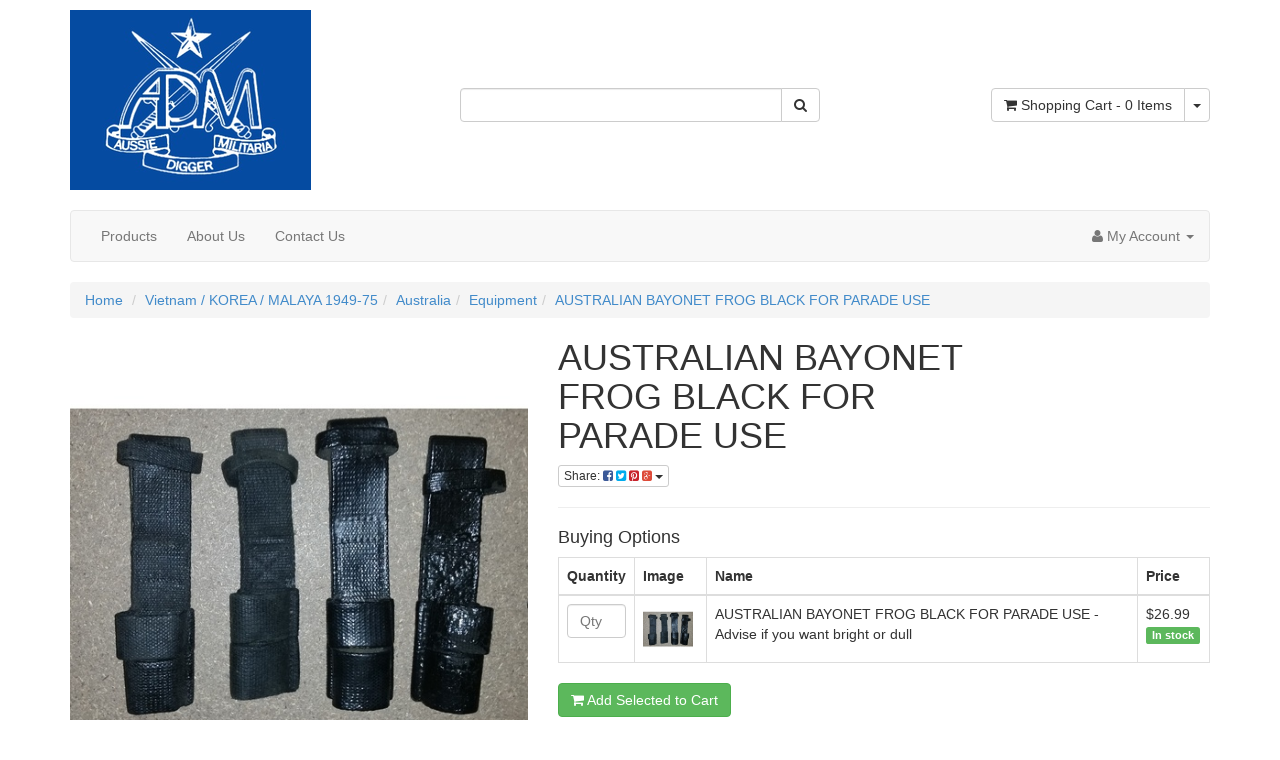

--- FILE ---
content_type: text/html; charset=utf-8
request_url: https://www.aussiediggermilitaria.com/aust-bayonet-frog-black-for-parade-use
body_size: 14849
content:
<!DOCTYPE html>
<html lang="en">
<head>
<meta http-equiv="Content-Type" content="text/html; charset=utf-8"/>
<meta name="keywords" content="AUSTRALIAN BAYONET FROG BLACK FOR PARADE USE"/>
<meta name="description" content="AUSTRALIAN BAYONET FROG BLACK FOR PARADE USE"/>
<meta name="viewport" content="width=device-width, initial-scale=1.0, user-scalable=0"/>
<meta property="og:image" content="https://www.aussiediggermilitaria.com/assets/full/457.jpg?20200711030230"/>
<meta property="og:title" content="AUST BAYONET FROG BLACK FOR PARADE USE"/>
<meta property="og:site_name" content="Aussie Digger Militaria "/>

<title>AUST BAYONET FROG BLACK FOR PARADE USE</title>
<link rel="canonical" href="/aust-bayonet-frog-black-for-parade-use"/>
<link rel="shortcut icon" href="https://www.aussiediggermilitaria.com/assets/favicon_logo.png"/>
<link class="theme-selector" rel="stylesheet" type="text/css" href="/assets/themes/skeletal/css/app.css?1681877782" media="all"/>
<link rel="stylesheet" type="text/css" href="/assets/themes/skeletal/css/style.css?1681877782" media="all"/>
<link rel="stylesheet" type="text/css" href="https://maxcdn.bootstrapcdn.com/font-awesome/4.4.0/css/font-awesome.min.css" media="all"/>
<link rel="stylesheet" type="text/css" href="https://cdn.neto.com.au/assets/neto-cdn/jquery_ui/1.11.1/css/custom-theme/jquery-ui-1.8.18.custom.css" media="all"/>
<link rel="stylesheet" type="text/css" href="https://cdn.neto.com.au/assets/neto-cdn/fancybox/2.1.5/jquery.fancybox.css" media="all"/>
<!--[if lte IE 8]>
	<script type="text/javascript" src="https://cdn.neto.com.au/assets/neto-cdn/html5shiv/3.7.0/html5shiv.js"></script>
	<script type="text/javascript" src="https://cdn.neto.com.au/assets/neto-cdn/respond.js/1.3.0/respond.min.js"></script>
<![endif]-->

</head>
<body id="n_product" class="n_skeletal">
<div class="container wrapper-header">
	<div class="row row-padded">
		<div class="col-xs-12 col-sm-4 wrapper-logo">
			<a href="https://www.aussiediggermilitaria.com" title="Aussie Digger Militaria">
				<img class="logo" src="/assets/website_logo.png" alt="Aussie Digger Militaria"/>
			</a>
		</div>
		<div class="col-xs-12 col-sm-4">
			<div class="header-search">
				<form name="productsearch" method="get" action="/">
					<input type="hidden" name="rf" value="kw"/>
					<div class="input-group">
						<input class="form-control ajax_search" value="" id="name_search" autocomplete="off" name="kw" type="text"/>
						<span class="input-group-btn">
							<button type="submit" value="Search" class="btn btn-default"><i class="fa fa-search"></i></button>
						</span>
					</div>
				</form>
			</div>
		</div>
		<div class="hidden-xs col-sm-4 text-right">
			<div id="header-cart" class="btn-group">
				<a href="https://www.aussiediggermilitaria.com/_mycart?tkn=cart&ts=1768941150510947" class="btn btn-default" id="cartcontentsheader">
					<i class="fa fa-shopping-cart"></i> <span class="visible-lg visible-inline-lg">Shopping Cart</span> - <span rel="a2c_item_count">0</span> Items
				</a>
				<a href="#" class="btn btn-default dropdown-toggle" data-toggle="dropdown"><span class="caret"></span></a>
				<ul class="dropdown-menu">
					<li class="box" id="neto-dropdown">
						<div class="body padding" id="cartcontents"></div>
						<div class="footer"></div>
					</li>
				</ul>
			</div>
		</div>
	</div>
	<div class="row">
		<div class="col-xs-12">
			<div class="navbar navbar-default">
				<div class="navbar-header">
					<ul class="navigation-list list-inline visible-xs nMobileNav">
						<li><a href="#" class="nToggleMenu" data-target=".navbar-responsive-collapse"><span class="icon"><i class="fa fa-bars"></i></span><br>
						Menu</a></li>
						<li><a href="/products"><span class="icon"><i class="fa fa-gift"></i></span><br>
						Shop</a></li>
						<li><a href="https://www.aussiediggermilitaria.com/_mycart?tkn=cart&ts=1768941150363005"><span class="icon"><i class="fa fa-shopping-cart"></i></span><br>
						Cart (<span rel="a2c_item_count">0</span>)</a></li>
						<li><a href="/_myacct/"><span class="icon"><i class="fa fa-user"></i></span><br>
						Account</a></li>
					</ul>
				</div>
				<div class="navbar-collapse collapse navbar-responsive-collapse">
					<ul class="nav navbar-nav">
						<li class=""> <a href="/products" >Products </a>
										</li><li class=""> <a href="/about_us" >About Us </a>
										</li><li class=""> <a href="/contact-us" >Contact Us </a>
										</li>
						</ul>
					<ul class="nav navbar-nav navbar-right hidden-xs">
						<li class="lv1-li navbar-right dropdown dropdown-hover"> <a href="https://www.aussiediggermilitaria.com/_myacct" ><i class="fa fa-user"></i> <span class="visible-lg visible-inline-lg"><span nloader-content-id="UBPopM_oPB7zzsuYhtjrJFkk5qztOlRUekcEySBeV_0J4uypyd1sDF8uSObcF85AUMugsUS5P6cEXLfBbeyWBY" nloader-content="s_UmxKh3Via11gz2_YXWQWRBGQ8dTiHw1IiGYIwAis8tN2yhShUlF8r6aLH-s2VX9j7UEM8i2eXS6OhN1dakj2a3gGpim32C-x9bVMYp8Js" nloader-data="hYsgA4E3nYE3Uj5LrI349352NFEAJcmn-P_ipAnVXB8"></span>&nbsp;Account</span> <span class="caret"></span></a>
							<ul class="dropdown-menu pull-right">
								<li><a href="https://www.aussiediggermilitaria.com/_myacct">Account Home</a></li>
								<li><a href="https://www.aussiediggermilitaria.com/_myacct#orders">Orders</a></li>
								<li><a href="https://www.aussiediggermilitaria.com/_myacct#quotes">Quotes</a></li>
								<li><a href="https://www.aussiediggermilitaria.com/_myacct/payrec">Pay Invoices</a></li>
								<li><a href="https://www.aussiediggermilitaria.com/_myacct/favourites">Favourites</a></li>
								<li><a href="https://www.aussiediggermilitaria.com/_myacct/wishlist">Wishlists</a></li>
								<li><a href="https://www.aussiediggermilitaria.com/_myacct/warranty">Resolution Centre</a></li>
								<li><a href="https://www.aussiediggermilitaria.com/_myacct/edit_account">Edit My Details</a></li>
								<li><a href="https://www.aussiediggermilitaria.com/_myacct/edit_address">Edit My Address Book</a></li>
								<li class="divider"></li>
								<span nloader-content-id="3lK5awY9OHLVcufggHk9AolVIRsfPre5VE9B0FC9oQM4aRuy77rwMz-AvD2G3RY79UGsf-03B6tEwCHzjdbuxA" nloader-content="[base64]" nloader-data="U8058lQ0rEtgS1HnQPQkArq9V8O6xjCYRJngjZBcLP8"></span></ul>
						</li>
					</ul>
				</div>
			</div>
		</div>
	</div>
</div>
<div id="main-content" class="container" role="main">
	<div class="row">
<div class="col-xs-12">
	<ul class="breadcrumb">
		<li><a href="https://www.aussiediggermilitaria.com">Home</a></li>
		<li><a href="/vietnam-korea-malaya-1949-75/">Vietnam / KOREA / MALAYA 1949-75</a></li><li><a href="/vietnam/australia/">Australia</a></li><li><a href="/vietnam/australia/equipment/">Equipment</a></li><li><a href="/aust-bayonet-frog-black-for-parade-use">AUSTRALIAN BAYONET FROG BLACK FOR PARADE USE</a></li>
	</ul>
	<div class="row">
		<div class="col-sm-5">
			<div id="_jstl__images"><input type="hidden" id="_jstl__images_k0" value="template"/><input type="hidden" id="_jstl__images_v0" value="aW1hZ2Vz"/><input type="hidden" id="_jstl__images_k1" value="type"/><input type="hidden" id="_jstl__images_v1" value="aXRlbQ"/><input type="hidden" id="_jstl__images_k2" value="onreload"/><input type="hidden" id="_jstl__images_v2" value=""/><input type="hidden" id="_jstl__images_k3" value="content_id"/><input type="hidden" id="_jstl__images_v3" value="164"/><input type="hidden" id="_jstl__images_k4" value="sku"/><input type="hidden" id="_jstl__images_v4" value="457"/><input type="hidden" id="_jstl__images_k5" value="preview"/><input type="hidden" id="_jstl__images_v5" value="y"/><div id="_jstl__images_r"><meta property="og:image" content=""/>

<div class="main-image text-center">
	<a href="/assets/full/457.jpg?20200711030230" class=" fancybox" rel="product_images">
		<div class="zoom">
			<img src="/assets/full/457.jpg?20200711030230" class="hidden">
			<img src="/assets/thumbL/457.jpg?20200711030230" rel="itmimg457" alt="AUSTRALIAN BAYONET FROG BLACK FOR PARADE USE" border="0" id="main-image" itemprop="image">
		</div>
	</a>
</div>
<div class="clear"></div><br />

<div class="clear"></div>
<div class="row">
<div class="col-xs-3">
			<a href="/assets/alt_1/457.jpg?20200711030234" class="fancybox" rel="product_images" title="Large View">
				<img src="/assets/alt_1_thumb/457.jpg?20200711030234" border="0" class="img-responsive product-image-small" title="Large View">
			</a>
		</div>
</div></div></div>
		</div>
		<div class="col-sm-7">
			<div id="_jstl__header"><input type="hidden" id="_jstl__header_k0" value="template"/><input type="hidden" id="_jstl__header_v0" value="aGVhZGVy"/><input type="hidden" id="_jstl__header_k1" value="type"/><input type="hidden" id="_jstl__header_v1" value="aXRlbQ"/><input type="hidden" id="_jstl__header_k2" value="preview"/><input type="hidden" id="_jstl__header_v2" value="y"/><input type="hidden" id="_jstl__header_k3" value="sku"/><input type="hidden" id="_jstl__header_v3" value="457"/><input type="hidden" id="_jstl__header_k4" value="content_id"/><input type="hidden" id="_jstl__header_v4" value="164"/><input type="hidden" id="_jstl__header_k5" value="onreload"/><input type="hidden" id="_jstl__header_v5" value=""/><div id="_jstl__header_r"><div itemscope itemtype="http://schema.org/Product" class="row">
	<div class="wrapper-product-title col-sm-8">
		<h1 itemprop="name">AUSTRALIAN BAYONET FROG BLACK FOR PARADE USE</h1>
		<div class="dropdown">
			<button class="btn btn-default btn-xs dropdown-toggle" type="button" id="dropdownMenu1" data-toggle="dropdown" aria-expanded="true">
				Share: <i class="fa fa-facebook-square text-facebook"></i>
				<i class="fa fa-twitter-square text-twitter"></i>
				<i class="fa fa-pinterest-square text-pinterest"></i>
				<i class="fa fa-google-plus-square text-google-plus"></i>
				<span class="caret"></span>
			</button>
			<ul class="dropdown-menu" role="menu" aria-labelledby="dropdownMenu1">
				<li role="presentation"><a class="js-social-share" role="menuitem" tabindex="-1" href="//www.facebook.com/sharer/sharer.php?u=https%3A%2F%2Fwww.aussiediggermilitaria.com%2Faust-bayonet-frog-black-for-parade-use"><i class="fa fa-facebook-square text-facebook"></i> Facebook</a></li>
				<li role="presentation"><a class="js-social-share" role="menuitem" tabindex="-1" href="//twitter.com/intent/tweet/?text=AUSTRALIAN%20BAYONET%20FROG%20BLACK%20FOR%20PARADE%20USE&amp;url=https%3A%2F%2Fwww.aussiediggermilitaria.com%2Faust-bayonet-frog-black-for-parade-use"><i class="fa fa-twitter-square text-twitter"></i> Twitter</a></li>
				<li role="presentation"><a class="js-social-share" role="menuitem" tabindex="-1" href="//www.pinterest.com/pin/create/button/?url=https%3A%2F%2Fwww.aussiediggermilitaria.com%2Faust-bayonet-frog-black-for-parade-use&amp;description=AUSTRALIAN%20BAYONET%20FROG%20BLACK%20FOR%20PARADE%20USE"><i class="fa fa-pinterest-square text-pinterest"></i> Pinterest</a></li>
				<li role="presentation"><a class="js-social-share" role="menuitem" tabindex="-1" href="//plus.google.com/share?url=https%3A%2F%2Fwww.aussiediggermilitaria.com%2Faust-bayonet-frog-black-for-parade-use"><i class="fa fa-google-plus-square text-google-plus"></i> Google+</a></li>
			</ul>
		</div>
	</div>
	</div></div></div>
			<form>
				
				<hr />
		<h4>Buying Options</h4>
		<div id="multiitemadd">
			<a name="child" id="child"></a>
			<div id="buy-child-list">
				<table class="table table-bordered" cellspacing="0"> 
					<thead>
						<tr>
							<th width="1">Quantity</th>
							<th width="72">Image</th>
							<th>Name</th>
							<th width="47">Price</th>
						</tr>
					</thead>
					<tbody><tr>
						<td>
							<input type="text" id="qty457_2084" name="qty457_2084" value="" placeholder="Qty" class="form-control">
							<input type="hidden" id="sku457_2084" name="sku457_2084" value="457_2084"> 
							<input type="hidden" id="model457_2084" name="model457_2084" value="AUSTRALIAN BAYONET FROG BLACK FOR PARADE USE - Advise if you want bright or dull">
							<input type="hidden" id="thumb457_2084" name="thumb457_2084" value="/assets/thumb/457.jpg?20200711030230">
							</td>
						<td>
							<img border="0" rel="itmimg457_2084" src="/assets/thumb/457.jpg?20200711030230" alt="AUSTRALIAN BAYONET FROG BLACK FOR PARADE USE - Advise if you want bright or dull" width="50px" height="50px"/>
						</td>
						<td>
							AUSTRALIAN BAYONET FROG BLACK FOR PARADE USE - Advise if you want bright or dull
							</td>
						<td>
							<div class="child-price">$26.99</div>
							<span class="label label-success">In stock</span>
							</td>
					</tr></tbody>
				</table>
			</div>				
			<div class="cta-area">
				<a href="#" onclick="javascript:if ($.checkValidQty()) { $.addMultipleCartItems('multiitemadd'); return false; }" rel="nofollow" class="multi-add btn btn-success"><i class="fa fa-shopping-cart"></i> Add Selected to Cart</a>
				<span id="a2c_loading"></span>
			</div>
		</div>
				</form>
			</div>
	</div>
	<div class="row">
		<div class="col-xs-12">
			
			
			<div class="tabbable">
				<ul class="nav nav-tabs">
					<li class="active">
						<a href="#description" data-toggle="tab">Description</a>
					</li>
					<li>
						<a href="#specifications" data-toggle="tab">Specifications</a>
					</li>
					<li>
						<a class="reviews" href="#reviews" data-toggle="tab">
							Reviews
							<i class="fa fa-star-o"></i>
							<i class="fa fa-star-o"></i>
							<i class="fa fa-star-o"></i>
							<i class="fa fa-star-o"></i>
							<i class="fa fa-star-o"></i>
							</a>
					</li>
					</ul>
				<div class="tab-content">
					<div class="tab-pane active" id="description">
						<div class="productdetails">
							<p>GENUINE ISSUE</p>

<p>FOR USE WITH THE SLR L1A1&nbsp; &amp; ALSO THE SMLE BAYONET</p>

<p>USED CONDITION</p>

<p>If you want a bright or dull frog you must advise at time of payment.</p>

<p>*Nicer frogs will be sent first but as stock is running lower you might have to do some work to get these into a display state</p>

						</div>
						<p class="small">
							(<span itemprop="productID">457</span>)
						</p>
					</div>
				<div class="tab-pane" id="specifications">
						<table class="table">
							<tbody>
								<tr>
									<td><strong>SKU</strong></td>
									<td>457</td>
								</tr>
								</tbody>
						</table>
					</div>
					<div class="tab-pane" id="reviews">
					
					<h4>Be The First To Review This Product!</h4>
						<p>Help other Aussie Digger Militaria users shop smarter by writing reviews for products you have purchased.</p>
						<p><a href="https://www.aussiediggermilitaria.com/_myacct/write_review?item=457" class="btn btn-default"><i class="fa fa-pencil-square-o"></i> Write a product review</a></p>
					</div><!--/.tab-pane-->
					</div><!--/.tab-content-->
			</div><!--/.tabbable-->
			
			
			
			<hr />
				<h3>More From This Category</h3>
				<br />
				<div class="row"><div class="wrapper-thumbnail col-xs-8 col-sm-6 col-md-4 col-lg-3">
	<div class="thumbnail" itemscope itemtype="http://schema.org/Product">
		<a href="https://www.aussiediggermilitaria.com/105mm-howitzer-ammo-box-ex-army" class="thumbnail-image">
			<img src="/assets/thumb/1107.jpg?20200711030357" class="product-image" alt="105mm HOWITZER AMMO BOX EX-ARMY" rel="itmimg1107">
		</a>
		<div class="caption">
			<h3 itemprop="name"><a href="https://www.aussiediggermilitaria.com/105mm-howitzer-ammo-box-ex-army" title="105mm HOWITZER AMMO BOX EX-ARMY">105mm HOWITZER AMMO BOX EX-ARMY</a></h3>
			<p class="price" itemprop="offers" itemscope itemtype="http://schema.org/Offer">
				From&nbsp;<span itemprop="price">$16.99</span>
				<meta itemprop="priceCurrency" content="AUD">
			</p>
			 
			<form class="form-inline buying-options">
				<input type="hidden" id="skuzOHAb1107" name="skuzOHAb1107" value="1107">
				<input type="hidden" id="modelzOHAb1107" name="modelzOHAb1107" value="105mm HOWITZER AMMO BOX EX-ARMY">
				<input type="hidden" id="thumbzOHAb1107" name="thumbzOHAb1107" value="/assets/thumb/1107.jpg?20200711030357">
				<input type="hidden" id="qtyzOHAb1107" name="qtyzOHAb1107" value="1" class="input-tiny">
				<a href="https://www.aussiediggermilitaria.com/105mm-howitzer-ammo-box-ex-army" title="Buying Options" class="btn btn-primary btn-block btn-loads" data-loading-text="<i class='fa fa-spinner fa-spin' style='font-size: 14px'></i>">See Options</a>
				</form>
			 
		</div>
		<div class="savings-container">
			</div>
	</div>
</div>
<div class="wrapper-thumbnail col-xs-8 col-sm-6 col-md-4 col-lg-3">
	<div class="thumbnail" itemscope itemtype="http://schema.org/Product">
		<a href="https://www.aussiediggermilitaria.com/1908-large-pack-repro" class="thumbnail-image">
			<img src="/assets/thumb/841.jpg?20200929231907" class="product-image" alt="1908 LARGE PACK REPRODUCTION / IMPERIAL SCOUT TROOPER BAG" rel="itmimg841">
		</a>
		<div class="caption">
			<h3 itemprop="name"><a href="https://www.aussiediggermilitaria.com/1908-large-pack-repro" title="1908 LARGE PACK REPRODUCTION / IMPERIAL SCOUT TROOPER BAG">1908 LARGE PACK REPRODUCTION / IMPERIAL SCOUT TROO</a></h3>
			<p class="price" itemprop="offers" itemscope itemtype="http://schema.org/Offer">
				From&nbsp;<span itemprop="price">$27.99</span>
				<meta itemprop="priceCurrency" content="AUD">
			</p>
			 
			<form class="form-inline buying-options">
				<input type="hidden" id="skuSQf3y841" name="skuSQf3y841" value="841">
				<input type="hidden" id="modelSQf3y841" name="modelSQf3y841" value="1908 LARGE PACK REPRODUCTION / IMPERIAL SCOUT TROOPER BAG">
				<input type="hidden" id="thumbSQf3y841" name="thumbSQf3y841" value="/assets/thumb/841.jpg?20200929231907">
				<input type="hidden" id="qtySQf3y841" name="qtySQf3y841" value="1" class="input-tiny">
				<a href="https://www.aussiediggermilitaria.com/1908-large-pack-repro" title="Buying Options" class="btn btn-primary btn-block btn-loads" data-loading-text="<i class='fa fa-spinner fa-spin' style='font-size: 14px'></i>">See Options</a>
				</form>
			 
		</div>
		<div class="savings-container">
			</div>
	</div>
</div>
<div class="wrapper-thumbnail col-xs-8 col-sm-6 col-md-4 col-lg-3">
	<div class="thumbnail" itemscope itemtype="http://schema.org/Product">
		<a href="https://www.aussiediggermilitaria.com/1937-assy-straps-pairs" class="thumbnail-image">
			<img src="/assets/thumb/1495.jpg?20200711030616" class="product-image" alt="1937 LARGE PACK ACCESSORY/HELMET STRAPS - PAIRS" rel="itmimg1495">
		</a>
		<div class="caption">
			<h3 itemprop="name"><a href="https://www.aussiediggermilitaria.com/1937-assy-straps-pairs" title="1937 LARGE PACK ACCESSORY/HELMET STRAPS - PAIRS">1937 LARGE PACK ACCESSORY/HELMET STRAPS - PAIRS</a></h3>
			<p class="price" itemprop="offers" itemscope itemtype="http://schema.org/Offer">
				From&nbsp;<span itemprop="price">$11.99</span>
				<meta itemprop="priceCurrency" content="AUD">
			</p>
			 
			<form class="form-inline buying-options">
				<input type="hidden" id="skuWd5UA1495" name="skuWd5UA1495" value="1495">
				<input type="hidden" id="modelWd5UA1495" name="modelWd5UA1495" value="1937 LARGE PACK ACCESSORY/HELMET STRAPS - PAIRS">
				<input type="hidden" id="thumbWd5UA1495" name="thumbWd5UA1495" value="/assets/thumb/1495.jpg?20200711030616">
				<input type="hidden" id="qtyWd5UA1495" name="qtyWd5UA1495" value="1" class="input-tiny">
				<a href="https://www.aussiediggermilitaria.com/1937-assy-straps-pairs" title="Buying Options" class="btn btn-primary btn-block btn-loads" data-loading-text="<i class='fa fa-spinner fa-spin' style='font-size: 14px'></i>">See Options</a>
				</form>
			 
		</div>
		<div class="savings-container">
			</div>
	</div>
</div>
<div class="wrapper-thumbnail col-xs-8 col-sm-6 col-md-4 col-lg-3">
	<div class="thumbnail" itemscope itemtype="http://schema.org/Product">
		<a href="https://www.aussiediggermilitaria.com/50-cal-ammo-box-steel-ex-army" class="thumbnail-image">
			<img src="/assets/thumb/1096.jpg?20200711030412" class="product-image" alt="50 CAL AMMO BOX STEEL EX-ARMY" rel="itmimg1096">
		</a>
		<div class="caption">
			<h3 itemprop="name"><a href="https://www.aussiediggermilitaria.com/50-cal-ammo-box-steel-ex-army" title="50 CAL AMMO BOX STEEL EX-ARMY">50 CAL AMMO BOX STEEL EX-ARMY</a></h3>
			<p class="price" itemprop="offers" itemscope itemtype="http://schema.org/Offer">
				From&nbsp;<span itemprop="price">$28.99</span>
				<meta itemprop="priceCurrency" content="AUD">
			</p>
			 
			<form class="form-inline buying-options">
				<input type="hidden" id="skuz9C2m1096" name="skuz9C2m1096" value="1096">
				<input type="hidden" id="modelz9C2m1096" name="modelz9C2m1096" value="50 CAL AMMO BOX STEEL EX-ARMY">
				<input type="hidden" id="thumbz9C2m1096" name="thumbz9C2m1096" value="/assets/thumb/1096.jpg?20200711030412">
				<input type="hidden" id="qtyz9C2m1096" name="qtyz9C2m1096" value="1" class="input-tiny">
				<a href="https://www.aussiediggermilitaria.com/50-cal-ammo-box-steel-ex-army" title="Buying Options" class="btn btn-primary btn-block btn-loads" data-loading-text="<i class='fa fa-spinner fa-spin' style='font-size: 14px'></i>">See Options</a>
				</form>
			 
		</div>
		<div class="savings-container">
			</div>
	</div>
</div>
<div class="wrapper-thumbnail col-xs-8 col-sm-6 col-md-4 col-lg-3">
	<div class="thumbnail" itemscope itemtype="http://schema.org/Product">
		<a href="https://www.aussiediggermilitaria.com/81mm-mortar-boxes-tubes" class="thumbnail-image">
			<img src="/assets/thumb/1110.jpg?20200711030402" class="product-image" alt="81mm MORTAR BOXES &amp; TUBES" rel="itmimg1110">
		</a>
		<div class="caption">
			<h3 itemprop="name"><a href="https://www.aussiediggermilitaria.com/81mm-mortar-boxes-tubes" title="81mm MORTAR BOXES &amp; TUBES">81mm MORTAR BOXES & TUBES</a></h3>
			<p class="price" itemprop="offers" itemscope itemtype="http://schema.org/Offer">
				From&nbsp;<span itemprop="price">$47.99</span>
				<meta itemprop="priceCurrency" content="AUD">
			</p>
			 
			<form class="form-inline buying-options">
				<input type="hidden" id="skuKo4cC1110" name="skuKo4cC1110" value="1110">
				<input type="hidden" id="modelKo4cC1110" name="modelKo4cC1110" value="81mm MORTAR BOXES &amp; TUBES">
				<input type="hidden" id="thumbKo4cC1110" name="thumbKo4cC1110" value="/assets/thumb/1110.jpg?20200711030402">
				<input type="hidden" id="qtyKo4cC1110" name="qtyKo4cC1110" value="1" class="input-tiny">
				<a href="https://www.aussiediggermilitaria.com/81mm-mortar-boxes-tubes" title="Buying Options" class="btn btn-primary btn-block btn-loads" data-loading-text="<i class='fa fa-spinner fa-spin' style='font-size: 14px'></i>">See Options</a>
				</form>
			 
		</div>
		<div class="savings-container">
			</div>
	</div>
</div>
<div class="wrapper-thumbnail col-xs-8 col-sm-6 col-md-4 col-lg-3">
	<div class="thumbnail" itemscope itemtype="http://schema.org/Product">
		<a href="https://www.aussiediggermilitaria.com/aust-1967-ammo-pouch-large" class="thumbnail-image">
			<img src="/assets/thumb/458.jpg?20200711030234" class="product-image" alt="AUSTRALIAN 1967 AMMO POUCH LARGE" rel="itmimg458">
		</a>
		<div class="caption">
			<h3 itemprop="name"><a href="https://www.aussiediggermilitaria.com/aust-1967-ammo-pouch-large" title="AUSTRALIAN 1967 AMMO POUCH LARGE">AUSTRALIAN 1967 AMMO POUCH LARGE</a></h3>
			<p class="price" itemprop="offers" itemscope itemtype="http://schema.org/Offer">
				From&nbsp;<span itemprop="price">$27.99</span>
				<meta itemprop="priceCurrency" content="AUD">
			</p>
			 
			<form class="form-inline buying-options">
				<input type="hidden" id="skuOX0VG458" name="skuOX0VG458" value="458">
				<input type="hidden" id="modelOX0VG458" name="modelOX0VG458" value="AUSTRALIAN 1967 AMMO POUCH LARGE">
				<input type="hidden" id="thumbOX0VG458" name="thumbOX0VG458" value="/assets/thumb/458.jpg?20200711030234">
				<input type="hidden" id="qtyOX0VG458" name="qtyOX0VG458" value="1" class="input-tiny">
				<a href="https://www.aussiediggermilitaria.com/aust-1967-ammo-pouch-large" title="Buying Options" class="btn btn-primary btn-block btn-loads" data-loading-text="<i class='fa fa-spinner fa-spin' style='font-size: 14px'></i>">See Options</a>
				</form>
			 
		</div>
		<div class="savings-container">
			</div>
	</div>
</div>
<div class="wrapper-thumbnail col-xs-8 col-sm-6 col-md-4 col-lg-3">
	<div class="thumbnail" itemscope itemtype="http://schema.org/Product">
		<a href="https://www.aussiediggermilitaria.com/aust-2-lt-canteen-bladder-with-carrier" class="thumbnail-image">
			<img src="/assets/thumb/1954.jpg?20200925013559" class="product-image" alt="AUSTRALIAN 2 LT CANTEEN BLADDER WITH CARRIER" rel="itmimg1954">
		</a>
		<div class="caption">
			<h3 itemprop="name"><a href="https://www.aussiediggermilitaria.com/aust-2-lt-canteen-bladder-with-carrier" title="AUSTRALIAN 2 LT CANTEEN BLADDER WITH CARRIER">AUSTRALIAN 2 LT CANTEEN BLADDER WITH CARRIER</a></h3>
			<p class="price" itemprop="offers" itemscope itemtype="http://schema.org/Offer">
				From&nbsp;<span itemprop="price">$29.99</span>
				<meta itemprop="priceCurrency" content="AUD">
			</p>
			 
			<form class="form-inline buying-options">
				<input type="hidden" id="skucWIfM1954" name="skucWIfM1954" value="1954">
				<input type="hidden" id="modelcWIfM1954" name="modelcWIfM1954" value="AUSTRALIAN 2 LT CANTEEN BLADDER WITH CARRIER">
				<input type="hidden" id="thumbcWIfM1954" name="thumbcWIfM1954" value="/assets/thumb/1954.jpg?20200925013559">
				<input type="hidden" id="qtycWIfM1954" name="qtycWIfM1954" value="1" class="input-tiny">
				<a href="https://www.aussiediggermilitaria.com/aust-2-lt-canteen-bladder-with-carrier" title="Buying Options" class="btn btn-primary btn-block btn-loads" data-loading-text="<i class='fa fa-spinner fa-spin' style='font-size: 14px'></i>">See Options</a>
				</form>
			 
		</div>
		<div class="savings-container">
			</div>
	</div>
</div>
<div class="wrapper-thumbnail col-xs-8 col-sm-6 col-md-4 col-lg-3">
	<div class="thumbnail" itemscope itemtype="http://schema.org/Product">
		<a href="https://www.aussiediggermilitaria.com/aust-canvas-gaiters-issue" class="thumbnail-image">
			<img src="/assets/thumb/471.jpg?20200711030408" class="product-image" alt="AUSTRALIAN ARMY CANVAS GAITERS GENUINE ISSUE" rel="itmimg471">
		</a>
		<div class="caption">
			<h3 itemprop="name"><a href="https://www.aussiediggermilitaria.com/aust-canvas-gaiters-issue" title="AUSTRALIAN ARMY CANVAS GAITERS GENUINE ISSUE">AUSTRALIAN ARMY CANVAS GAITERS GENUINE ISSUE</a></h3>
			<p class="price" itemprop="offers" itemscope itemtype="http://schema.org/Offer">
				From&nbsp;<span itemprop="price">$5.99</span>
				<meta itemprop="priceCurrency" content="AUD">
			</p>
			 
			<form class="form-inline buying-options">
				<input type="hidden" id="skuzCzlx471" name="skuzCzlx471" value="471">
				<input type="hidden" id="modelzCzlx471" name="modelzCzlx471" value="AUSTRALIAN ARMY CANVAS GAITERS GENUINE ISSUE">
				<input type="hidden" id="thumbzCzlx471" name="thumbzCzlx471" value="/assets/thumb/471.jpg?20200711030408">
				<input type="hidden" id="qtyzCzlx471" name="qtyzCzlx471" value="1" class="input-tiny">
				<a href="https://www.aussiediggermilitaria.com/aust-canvas-gaiters-issue" title="Buying Options" class="btn btn-primary btn-block btn-loads" data-loading-text="<i class='fa fa-spinner fa-spin' style='font-size: 14px'></i>">See Options</a>
				</form>
			 
		</div>
		<div class="savings-container">
			</div>
	</div>
</div>
</div>
			<span nloader-content-id="dKC878gRVGtEc3806ykoYKEASGIrcR7g527oJunHoKsT67GfTBkXTAcAi0HQ04Z1B8XDYfYt9Tr9QYHYGpmeFA" nloader-content="[base64]" nloader-data="[base64]"></span>
			</div><!--/.col-xs-12-->
	</div><!--/.row-->
</div><!--/.col-xs-12-->
</div><!--/.row--></div>
</div>
<div class="wrapper-footer">
	<div class="container">
		<div class="row">
			<div class="col-xs-12">
				<hr />
			</div>
		</div>
		<div class="row">
			<div class="col-xs-12 col-sm-8">
				<div class="row">
					<div class="col-xs-12 col-sm-4">
								<h4>Service</h4>
								<ul class="nav nav-pills nav-stacked">
									<li><a href="/_myacct">My Account</a></li><li><a href="/_myacct/nr_track_order">Track Order</a></li><li><a href="/_myacct/warranty">Resolution Centre</a></li>
								</ul>
							</div><div class="col-xs-12 col-sm-4">
								<h4>About Us</h4>
								<ul class="nav nav-pills nav-stacked">
									<li><a href="/about_us">About Us</a></li><li><a href="/contact-us">Contact Us</a></li>
								</ul>
							</div><div class="col-xs-12 col-sm-4">
								<h4>Information</h4>
								<ul class="nav nav-pills nav-stacked">
									<li><a href="/terms_of_use">Terms of Use</a></li><li><a href="/privacy_policy">Privacy Policy</a></li><li><a href="/returns_policy">Returns Policy</a></li><li><a href="/security_policy">Security Policy</a></li><li><a href="/page/home/freight-postage/">Freight/Postage</a></li>
								</ul>
							</div>
				</div>
			</div>
			<div class="col-xs-12 col-sm-4">
				<h4>Stay In Touch</h4>
				<p>Subscribe to our newsletter:</p>
					<form method="post" action="https://www.aussiediggermilitaria.com/subscribe">
						<input type="hidden" name="list_id" value="1">
						<input type="hidden" name="opt_in" value="y">
						<div class="input-group">
							<input name="inp-email" class="form-control" type="email" value="" placeholder="Email Address" required/>
							<input name="inp-submit" type="hidden" value="y" />
							<input name="inp-opt_in" type="hidden" value="y" />
							<span class="input-group-btn">
								<input class="btn btn-default" type="submit" value="Subscribe" data-loading-text="<i class='fa fa-spinner fa-spin' style='font-size: 14px'></i>"/>
							</span>
						</div>
					</form>
				<ul class="list-inline list-social">
					<li><a href="https://www.aussiediggermilitaria.com/contact-us" target="_blank"><i class="fa fa-envelope"></i></a></li>
					<li><a href="https://www.facebook.com/aussiediggermilitaria/" target="_blank"><i class="fa fa-facebook-square text-facebook"></i></a></li>
					</ul>
			</div>
		</div>
		<div class="row">
			<div class="col-xs-12">
				<hr />
			</div>
		</div>
		<div class="row">
			<div class="col-xs-9 hidden-xs">
				<ul class="list-inline"><li>
								<div class="payment-icon-container">
									<div class="payment-icon payment-icon-paypal"></div>
								</div>
							</li>
						<li>
								<div class="payment-icon-container">
									<div class="payment-icon payment-icon-directdeposit"></div>
								</div>
							</li>
						<li>
								<div class="payment-icon-container">
									<div class="payment-icon payment-icon-mastercard"></div>
								</div>
							</li>
						<li>
								<div class="payment-icon-container">
									<div class="payment-icon payment-icon-visa"></div>
								</div>
							</li>
						</ul>
			</div>
			<div class="col-sm-3">
				<address>
					<strong>Copyright &copy; 2026 Aussie Digger Militaria</strong><br>
					<strong>ABN:</strong> 46 412 284 950<br><strong>Address:</strong> P.O. BOX 4158 Forest Lake QLD 4078<p class="small"><a href="https://www.neto.com.au" title="E-commerce Shopping Cart" rel="nofollow" target="_blank">E-commerce Software</a> By Neto</p>
				</address>
			</div>
		</div>
	</div>
</div>
<!-- Required Neto Scripts - DO NOT REMOVE -->
<script type="text/javascript" src="https://cdn.neto.com.au/assets/neto-cdn/jquery/1.8.3/jquery.min.js"></script>
<script type="text/javascript" src="https://cdn.neto.com.au/assets/neto-cdn/fancybox/2.1.5/jquery.fancybox.pack.js"></script>
<script type="text/javascript" src="//assets.netostatic.com/ecommerce/6.354.1/assets/js/common/webstore/main.js"></script>
<script type="text/javascript" src="https://cdn.neto.com.au/assets/neto-cdn/bootstrap/3.2.0/bootstrap.min.js"></script>
<script type="text/javascript" src="/assets/themes/skeletal/js/custom.js?1681877782"></script>
<script type="text/javascript" src="https://cdn.neto.com.au/assets/neto-cdn/jquery_ui/1.11.1/js/jquery-ui-1.8.18.custom.min.js"></script>

		<script>
			(function( NETO, $, undefined ) {
				NETO.systemConfigs = {"isLegacyCartActive":"1","currencySymbol":"$","siteEnvironment":"production","defaultCart":"legacy","asyncAddToCartInit":"1","dateFormat":"dd/mm/yy","isCartRequestQueueActive":0,"measurePerformance":0,"isMccCartActive":"0","siteId":"N011027","isMccCheckoutFeatureActive":0};
			}( window.NETO = window.NETO || {}, jQuery ));
		</script>
		<script type="text/javascript" language="javascript">
		$(document).ready(function() {
			$.product_variationInit({
				'loadtmplates': ['_buying_options', '_images','_header'],
				'fns' : {
					'onLoad' : function () {
						$('.addtocart').button("loading");
					},
					'onReady' : function () {
						$('.addtocart').button("reset");
						$('.zoom').zoom();
					},
				}
			});
			});
	</script>
	<script type="text/javascript" src="//cdn.neto.com.au/assets/neto-cdn/jcountdown/1.4/jquery.jcountdown.min.js"></script>
		<script type="text/javascript">
		$(document).ready(function(){
			$('.zoom').zoom();
		});
	</script>
	<script type="text/javascript" src="//cdn.neto.com.au/assets/neto-cdn/zoom/1.4/jquery.zoom-min.js"></script>
	<script type="text/javascript">
		$(document).ready(function() {
			$("#sale-end").countdown({
				date: ""
			});
		});
	</script>
<!-- Analytics -->


</body>
</html>

--- FILE ---
content_type: text/plain; charset=utf-8
request_url: https://www.aussiediggermilitaria.com/ajax/ajax_loader
body_size: 626
content:
^NETO^SUCCESS^NSD1;#2|$10|csrf_token$96|a601246cd206deeaecc78d228e4c844af83e7aa1%2Cd0036a29b75f637744b521397cd27c4f249c8d4a%2C1768988075$12|rtn_contents#3|$86|3lK5awY9OHLVcufggHk9AolVIRsfPre5VE9B0FC9oQM4aRuy77rwMz-AvD2G3RY79UGsf-03B6tEwCHzjdbuxA$342|%3Cli%3E %3Ca href%3D%22https%3A%2F%2Fwww.aussiediggermilitaria.com%2F_myacct%2Flogin%22 title%3D%22Login%22%3ELogin%3C%2Fa%3E %3C%2Fli%3E%0A%09%09%09%09%09%09%09%09%09%3Cli%3E %3Ca href%3D%22https%3A%2F%2Fwww.aussiediggermilitaria.com%2F_myacct%2Fregister%22 title%3D%22Register%22%3ERegister%3C%2Fa%3E %3C%2Fli%3E%0A%09%09%09%09%09%09%09%09$86|UBPopM_oPB7zzsuYhtjrJFkk5qztOlRUekcEySBeV_0J4uypyd1sDF8uSObcF85AUMugsUS5P6cEXLfBbeyWBY$2|My$86|dKC878gRVGtEc3806ykoYKEASGIrcR7g527oJunHoKsT67GfTBkXTAcAi0HQ04Z1B8XDYfYt9Tr9QYHYGpmeFA$0|

--- FILE ---
content_type: text/plain; charset=utf-8
request_url: https://www.aussiediggermilitaria.com/ajax/addtocart?proc=ShowItem&showparentname=
body_size: 164
content:
^NETO^SUCCESS^NSD1;#5|$9|cartitems@0|$10|csrf_token$96|c277cbd362a25096d497f27c2f2ea68f16af9439%2Ca63e57b81f69a6108198e15faa4f5ef1971b127a%2C1768988076$15|discountmessage$0|$8|lastitem#0|$5|total#10|$11|checkouturl$77|https%3A%2F%2Fwww.aussiediggermilitaria.com%2F_mycart%3Fts%3D1768988076883259$14|discount_total$1|0$11|grand_total$0|$10|item_count$0|$16|product_discount$0|$13|product_total$0|$13|shipping_cost$1|0$17|shipping_discount$0|$15|shipping_method$0|$14|shipping_total$1|0